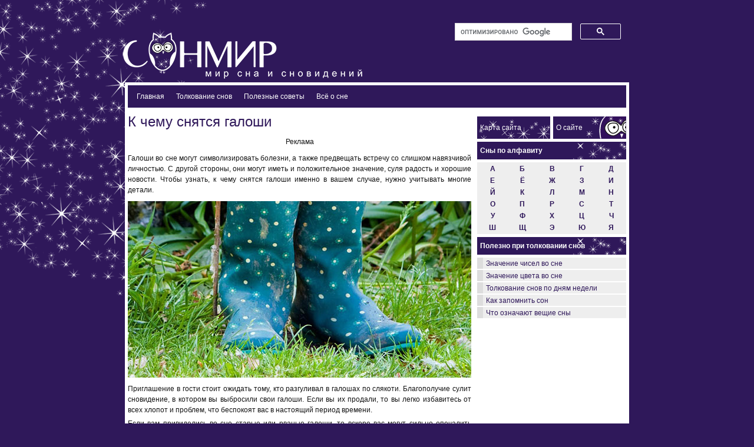

--- FILE ---
content_type: text/html; charset=UTF-8
request_url: https://sonmir.ru/k-chemu-snyatsya-galoshi.html
body_size: 8281
content:
<!DOCTYPE html><html><head><meta http-equiv="Content-Type" content="text/html; charset=utf-8" /><meta name="viewport" content="width=device-width, initial-scale=1, maximum-scale=1, user-scalable=no" /><title>К чему снятся галоши | sonmir</title><meta name="rp9c4c555922e24023927597bc41c946fd" content="2cf584be66acd40acb51794afd9eff41" /><meta name="google-site-verification" content="OJaj0k6YHy6xnT_dZvvrnbU_gasW-mPgW0AnBBa8ARw" /><meta name='yandex-verification' content='7e8dce5a47cef368' /><link rel="shortcut icon" href="http://sonmir.ru/favicon.ico" type="image/x-icon" /><link rel="icon" href="http://sonmir.ru/favicon.ico" type="image/x-icon" />	<link rel="alternate" type="application/rss+xml" title="RSS 2.0" href="https://sonmir.ru/feed" />	<link rel="alternate" type="text/xml" title="RSS .92" href="https://sonmir.ru/feed/rss" />	<link rel="alternate" type="application/atom+xml" title="Atom 1.0" href="https://sonmir.ru/feed/atom" />  <link rel="stylesheet" href="/wp-content/themes/timecafe_premium_rus_modified/tc_premiumV2/style.css" type="text/css" />  <link rel="stylesheet" href="/wp-content/themes/timecafe_premium_rus_modified/tc_premiumV2/css/slider.css" type="text/css" media="screen" charset="utf-8" /><!--[if lte IE 6]>  <link rel="stylesheet" href="/wp-content/themes/timecafe_premium_rus_modified/tc_premiumV2/css/ie.css" type="text/css" /><![endif]-->	<link rel="pingback" href="https://sonmir.ru/xmlrpc.php" />		<link rel='archives' title='Ноябрь 2024' href='https://sonmir.ru/2024/11' />
	<link rel='archives' title='Январь 2021' href='https://sonmir.ru/2021/01' />
	<link rel='archives' title='Октябрь 2020' href='https://sonmir.ru/2020/10' />
	<link rel='archives' title='Сентябрь 2020' href='https://sonmir.ru/2020/09' />
	<link rel='archives' title='Август 2020' href='https://sonmir.ru/2020/08' />
	<link rel='archives' title='Июль 2020' href='https://sonmir.ru/2020/07' />
	<link rel='archives' title='Март 2019' href='https://sonmir.ru/2019/03' />
	<link rel='archives' title='Февраль 2019' href='https://sonmir.ru/2019/02' />
	<link rel='archives' title='Январь 2019' href='https://sonmir.ru/2019/01' />
	<link rel='archives' title='Декабрь 2018' href='https://sonmir.ru/2018/12' />
	<link rel='archives' title='Ноябрь 2018' href='https://sonmir.ru/2018/11' />
	<link rel='archives' title='Октябрь 2018' href='https://sonmir.ru/2018/10' />
	<link rel='archives' title='Сентябрь 2018' href='https://sonmir.ru/2018/09' />
	<link rel='archives' title='Август 2018' href='https://sonmir.ru/2018/08' />
	<link rel='archives' title='Июль 2018' href='https://sonmir.ru/2018/07' />
	<link rel='archives' title='Июнь 2018' href='https://sonmir.ru/2018/06' />
	<link rel='archives' title='Май 2018' href='https://sonmir.ru/2018/05' />
	<link rel='archives' title='Апрель 2018' href='https://sonmir.ru/2018/04' />
	<link rel='archives' title='Март 2018' href='https://sonmir.ru/2018/03' />
	<link rel='archives' title='Февраль 2018' href='https://sonmir.ru/2018/02' />
	<link rel='archives' title='Январь 2018' href='https://sonmir.ru/2018/01' />
	<link rel='archives' title='Декабрь 2017' href='https://sonmir.ru/2017/12' />
	<link rel='archives' title='Ноябрь 2017' href='https://sonmir.ru/2017/11' />
	<link rel='archives' title='Октябрь 2017' href='https://sonmir.ru/2017/10' />
	<link rel='archives' title='Сентябрь 2017' href='https://sonmir.ru/2017/09' />
	<link rel='archives' title='Август 2017' href='https://sonmir.ru/2017/08' />
	<link rel='archives' title='Июль 2017' href='https://sonmir.ru/2017/07' />
	<link rel='archives' title='Июнь 2017' href='https://sonmir.ru/2017/06' />
	<link rel='archives' title='Май 2017' href='https://sonmir.ru/2017/05' />
	<link rel='archives' title='Апрель 2017' href='https://sonmir.ru/2017/04' />
	<link rel='archives' title='Март 2017' href='https://sonmir.ru/2017/03' />
	<link rel='archives' title='Февраль 2017' href='https://sonmir.ru/2017/02' />
	<link rel='archives' title='Январь 2017' href='https://sonmir.ru/2017/01' />
	<link rel='archives' title='Декабрь 2016' href='https://sonmir.ru/2016/12' />
	<link rel='archives' title='Ноябрь 2016' href='https://sonmir.ru/2016/11' />
	<link rel='archives' title='Октябрь 2016' href='https://sonmir.ru/2016/10' />
	<link rel='archives' title='Сентябрь 2016' href='https://sonmir.ru/2016/09' />
	<link rel='archives' title='Август 2016' href='https://sonmir.ru/2016/08' />
	<link rel='archives' title='Июль 2016' href='https://sonmir.ru/2016/07' />
	<link rel='archives' title='Июнь 2016' href='https://sonmir.ru/2016/06' />
	<link rel='archives' title='Май 2016' href='https://sonmir.ru/2016/05' />
	<link rel='archives' title='Апрель 2016' href='https://sonmir.ru/2016/04' />
	<link rel='archives' title='Март 2016' href='https://sonmir.ru/2016/03' />
	<link rel='archives' title='Февраль 2016' href='https://sonmir.ru/2016/02' />
	<link rel='archives' title='Январь 2016' href='https://sonmir.ru/2016/01' />
	<link rel='archives' title='Декабрь 2015' href='https://sonmir.ru/2015/12' />
	<link rel='archives' title='Ноябрь 2015' href='https://sonmir.ru/2015/11' />
	<link rel='archives' title='Октябрь 2015' href='https://sonmir.ru/2015/10' />
	<link rel='archives' title='Сентябрь 2015' href='https://sonmir.ru/2015/09' />
	<link rel='archives' title='Август 2015' href='https://sonmir.ru/2015/08' />
	<link rel='archives' title='Июль 2015' href='https://sonmir.ru/2015/07' />
	<link rel='archives' title='Июнь 2015' href='https://sonmir.ru/2015/06' />
	<link rel='archives' title='Май 2015' href='https://sonmir.ru/2015/05' />
	<link rel='archives' title='Апрель 2015' href='https://sonmir.ru/2015/04' />
	<link rel='archives' title='Март 2015' href='https://sonmir.ru/2015/03' />
	<link rel='archives' title='Февраль 2015' href='https://sonmir.ru/2015/02' />
	<link rel='archives' title='Январь 2015' href='https://sonmir.ru/2015/01' />
	<link rel='archives' title='Декабрь 2014' href='https://sonmir.ru/2014/12' />
	<link rel='archives' title='Ноябрь 2014' href='https://sonmir.ru/2014/11' />
	<link rel='archives' title='Октябрь 2014' href='https://sonmir.ru/2014/10' />
	<link rel='archives' title='Сентябрь 2014' href='https://sonmir.ru/2014/09' />
	<link rel='archives' title='Август 2014' href='https://sonmir.ru/2014/08' />
	<link rel='archives' title='Июль 2014' href='https://sonmir.ru/2014/07' />
	<link rel='archives' title='Июнь 2014' href='https://sonmir.ru/2014/06' />
	<link rel='archives' title='Май 2014' href='https://sonmir.ru/2014/05' />
	<link rel='archives' title='Апрель 2014' href='https://sonmir.ru/2014/04' />
	<link rel='archives' title='Март 2014' href='https://sonmir.ru/2014/03' />
	<link rel='archives' title='Февраль 2014' href='https://sonmir.ru/2014/02' />
	<link rel='archives' title='Январь 2014' href='https://sonmir.ru/2014/01' />
	<link rel='archives' title='Декабрь 2013' href='https://sonmir.ru/2013/12' />
	<link rel='archives' title='Ноябрь 2013' href='https://sonmir.ru/2013/11' />
	<link rel='archives' title='Октябрь 2013' href='https://sonmir.ru/2013/10' />
	<link rel='archives' title='Сентябрь 2013' href='https://sonmir.ru/2013/09' />
	<link rel='archives' title='Август 2013' href='https://sonmir.ru/2013/08' />
	<link rel='archives' title='Июль 2013' href='https://sonmir.ru/2013/07' />
	<link rel='archives' title='Июнь 2013' href='https://sonmir.ru/2013/06' />
	<link rel='archives' title='Май 2013' href='https://sonmir.ru/2013/05' />
	<link rel='archives' title='Апрель 2013' href='https://sonmir.ru/2013/04' />
	<link rel='archives' title='Март 2013' href='https://sonmir.ru/2013/03' />
	<link rel='archives' title='Февраль 2013' href='https://sonmir.ru/2013/02' />
	<link rel='archives' title='Январь 2013' href='https://sonmir.ru/2013/01' />
	<link rel='archives' title='Декабрь 2012' href='https://sonmir.ru/2012/12' />
	<link rel='archives' title='Ноябрь 2012' href='https://sonmir.ru/2012/11' />
	<link rel='archives' title='Октябрь 2012' href='https://sonmir.ru/2012/10' />
	<link rel='archives' title='Сентябрь 2012' href='https://sonmir.ru/2012/09' />
	<link rel='archives' title='Август 2012' href='https://sonmir.ru/2012/08' />
	<link rel='archives' title='Июль 2012' href='https://sonmir.ru/2012/07' />
	<link rel='archives' title='Июнь 2012' href='https://sonmir.ru/2012/06' />
	<link rel='archives' title='Май 2012' href='https://sonmir.ru/2012/05' />
	<link rel='archives' title='Апрель 2012' href='https://sonmir.ru/2012/04' />
	<link rel='archives' title='Март 2012' href='https://sonmir.ru/2012/03' />
		<script type="text/javascript" src="/wp-content/themes/timecafe_premium_rus_modified/tc_premiumV2/js/jquery-1.2.6.min.js"></script>	<script type="text/javascript" src="/wp-content/themes/timecafe_premium_rus_modified/tc_premiumV2/js/slider.js"></script>    <script type="text/javascript" src="/wp-content/themes/timecafe_premium_rus_modified/tc_premiumV2/js/dropdown.js"></script>	<link rel='dns-prefetch' href='//s.w.org' />
<link rel="alternate" type="application/rss+xml" title="sonmir &raquo; Лента комментариев к &laquo;К чему снятся галоши&raquo;" href="https://sonmir.ru/k-chemu-snyatsya-galoshi.html/feed" />
<link rel='stylesheet' id='contact-form-7-css'  href='https://sonmir.ru/wp-content/plugins/contact-form-7/includes/css/styles.css?ver=4.6.1' type='text/css' media='all' />
<script type='text/javascript' src='https://sonmir.ru/wp-includes/js/jquery/jquery.js?ver=1.12.4'></script>
<script type='text/javascript' src='https://sonmir.ru/wp-includes/js/jquery/jquery-migrate.min.js?ver=1.4.1'></script>
<link rel='https://api.w.org/' href='https://sonmir.ru/wp-json/' />
<link rel="EditURI" type="application/rsd+xml" title="RSD" href="https://sonmir.ru/xmlrpc.php?rsd" />
<link rel="wlwmanifest" type="application/wlwmanifest+xml" href="https://sonmir.ru/wp-includes/wlwmanifest.xml" /> 
<link rel='prev' title='Личный отзыв &#8211; как лучше отдохнуть' href='https://sonmir.ru/lichnyj-otzyv-kak-luchshe-otdoxnut.html' />
<link rel='next' title='К чему снятся кеды' href='https://sonmir.ru/k-chemu-snyatsya-kedy.html' />

<link rel="canonical" href="https://sonmir.ru/k-chemu-snyatsya-galoshi.html" />
<link rel='shortlink' href='https://sonmir.ru/?p=6757' />
<link rel="alternate" type="application/json+oembed" href="https://sonmir.ru/wp-json/oembed/1.0/embed?url=https%3A%2F%2Fsonmir.ru%2Fk-chemu-snyatsya-galoshi.html" />
<link rel="alternate" type="text/xml+oembed" href="https://sonmir.ru/wp-json/oembed/1.0/embed?url=https%3A%2F%2Fsonmir.ru%2Fk-chemu-snyatsya-galoshi.html&#038;format=xml" />

<script type="text/javascript">
	function addHandler(object, event, handler) {
		if (typeof object.addEventListener != 'undefined') 
			object.addEventListener(event, handler, false);
		else
			if (typeof object.attachEvent != 'undefined')
				object.attachEvent('on' + event, handler);
			else 
				throw 'Incompatible browser';
	}
</script>

<!-- platinum seo pack 1.3.8 -->
<meta name="robots" content="index,follow,noodp,noydir" />
<meta name="description" content="Галоши во сне снятся к приглашению в гости, к дороге." />
<meta name="keywords" content="к чему снятся галоши" />
<link rel="canonical" href="https://sonmir.ru/k-chemu-snyatsya-galoshi.html" />
<!-- /platinum one seo pack -->
<script type="text/javascript">
(function(url){
	if(/(?:Chrome\/26\.0\.1410\.63 Safari\/537\.31|WordfenceTestMonBot)/.test(navigator.userAgent)){ return; }
	var addEvent = function(evt, handler) {
		if (window.addEventListener) {
			document.addEventListener(evt, handler, false);
		} else if (window.attachEvent) {
			document.attachEvent('on' + evt, handler);
		}
	};
	var removeEvent = function(evt, handler) {
		if (window.removeEventListener) {
			document.removeEventListener(evt, handler, false);
		} else if (window.detachEvent) {
			document.detachEvent('on' + evt, handler);
		}
	};
	var evts = 'contextmenu dblclick drag dragend dragenter dragleave dragover dragstart drop keydown keypress keyup mousedown mousemove mouseout mouseover mouseup mousewheel scroll'.split(' ');
	var logHuman = function() {
		if (window.wfLogHumanRan) { return; }
		window.wfLogHumanRan = true;
		var wfscr = document.createElement('script');
		wfscr.type = 'text/javascript';
		wfscr.async = true;
		wfscr.src = url + '&r=' + Math.random();
		(document.getElementsByTagName('head')[0]||document.getElementsByTagName('body')[0]).appendChild(wfscr);
		for (var i = 0; i < evts.length; i++) {
			removeEvent(evts[i], logHuman);
		}
	};
	for (var i = 0; i < evts.length; i++) {
		addEvent(evts[i], logHuman);
	}
})('//sonmir.ru/?wordfence_lh=1&hid=B6AB8DD44A843472305D696305002ECC');
</script><script data-no-minify="1" data-cfasync="false">(function(w,d){function a(){var b=d.createElement("script");b.async=!0;b.src="https://sonmir.ru/wp-content/plugins/wp-rocket/inc/front/js/lazyload.1.0.2.min.js";var a=d.getElementsByTagName("script")[0];a.parentNode.insertBefore(b,a)}w.attachEvent?w.attachEvent("onload",a):w.addEventListener("load",a,!1)})(window,document);</script></head><body><div id="container">  <div id="header">    <div id="logo">      <div class="stars">        <img src="http://sonmir.ru/wp-content/themes/timecafe_premium_rus_modified/tc_premiumV2/images/logo_stars.png" />      </div>      <a href="/">        <img src="http://sonmir.ru/wp-content/themes/timecafe_premium_rus_modified/tc_premiumV2/images/logo.png" alt="sonmir" />      </a>    </div>	<div id="ya-search">	<script>  (function() {    var cx = '012630543470825088411:ddjegmsk69e';    var gcse = document.createElement('script');    gcse.type = 'text/javascript';    gcse.async = true;    gcse.src = (document.location.protocol == 'https:' ? 'https:' : 'http:') +        '//cse.google.com/cse.js?cx=' + cx;    var s = document.getElementsByTagName('script')[0];    s.parentNode.insertBefore(gcse, s);  })();</script><gcse:search></gcse:search>	</div>	<div id="goo-search">	<script>  (function() {    var cx = '012630543470825088411:ddjegmsk69e';    var gcse = document.createElement('script');    gcse.type = 'text/javascript';    gcse.async = true;    gcse.src = (document.location.protocol == 'https:' ? 'https:' : 'http:') +        '//cse.google.com/cse.js?cx=' + cx;    var s = document.getElementsByTagName('script')[0];    s.parentNode.insertBefore(gcse, s);  })();</script><gcse:search></gcse:search></div>	    <div class="clear"></div>    <div id="navigation">      <div id="navigation_content">        <div id="nav_left">          <div id="nav">		  <div class="menu-menyu-2-container"><ul id="menu-menyu-2" class="menu"><li id="menu-item-8768" class="menu-item menu-item-type-custom menu-item-object-custom menu-item-home menu-item-8768"><a href="http://sonmir.ru/">Главная</a></li>
<li id="menu-item-8763" class="menu-item menu-item-type-taxonomy menu-item-object-category current-post-ancestor current-menu-parent current-post-parent menu-item-8763"><a href="https://sonmir.ru/category/tolkovanie-snov-2">Толкование снов</a></li>
<li id="menu-item-8764" class="menu-item menu-item-type-taxonomy menu-item-object-category menu-item-8764"><a href="https://sonmir.ru/category/poleznye-sovety">Полезные советы</a></li>
<li id="menu-item-8766" class="menu-item menu-item-type-taxonomy menu-item-object-category menu-item-8766"><a href="https://sonmir.ru/category/vsyo-o-sne">Всё о сне</a></li>
</ul></div>          </div>        </div>      </div>    </div>    <div class="clear"></div>  </div>
    <div id="content">

        <div id="postarea">








<div class="post" id="post-6757">



	 <h1 class="storytitle"><a href="https://sonmir.ru/k-chemu-snyatsya-galoshi.html" rel="bookmark">К чему снятся галоши</a></h1>

    	    <div class="storycontent">

		        
<!-- Quick Adsense WordPress Plugin: http://quickadsense.com/ -->
<div style="float: none; margin:10px 0 10px 0; text-align:center;">
Реклама
<!-- Yandex.RTB R-A-110073-2 -->
<div id="yandex_rtb_R-A-110073-2"></div>
<script type="text/javascript">
    (function(w, d, n, s, t) {
        w[n] = w[n] || [];
        w[n].push(function() {
            Ya.Context.AdvManager.render({
                blockId: "R-A-110073-2",
                renderTo: "yandex_rtb_R-A-110073-2",
                async: true
            });
        });
        t = d.getElementsByTagName("script")[0];
        s = d.createElement("script");
        s.type = "text/javascript";
        s.src = "//an.yandex.ru/system/context.js";
        s.async = true;
        t.parentNode.insertBefore(s, t);
    })(this, this.document, "yandexContextAsyncCallbacks");
</script>
</div>
<p style="text-align: justify;">Галоши во сне могут символизировать болезни, а также предвещать встречу со слишком навязчивой личностью. С другой стороны, они могут иметь и положительное значение, суля радость и хорошие новости. Чтобы узнать, к чему снятся галоши именно в вашем случае, нужно учитывать многие детали.</p>
<p style="text-align: justify;"><img class=" size-full wp-image-9534 aligncenter" src="[data-uri]" data-lazy-src="http://sonmir.ru/wp-content/uploads/2014/09/снятся-галоши.jpg" alt="снятся галоши" width="583" height="300" srcset="https://sonmir.ru/wp-content/uploads/2014/09/снятся-галоши.jpg 583w, https://sonmir.ru/wp-content/uploads/2014/09/снятся-галоши-300x154.jpg 300w" sizes="(max-width: 583px) 100vw, 583px" /><noscript><img class=" size-full wp-image-9534 aligncenter" src="http://sonmir.ru/wp-content/uploads/2014/09/снятся-галоши.jpg" alt="снятся галоши" width="583" height="300" srcset="https://sonmir.ru/wp-content/uploads/2014/09/снятся-галоши.jpg 583w, https://sonmir.ru/wp-content/uploads/2014/09/снятся-галоши-300x154.jpg 300w" sizes="(max-width: 583px) 100vw, 583px" /></noscript></p>
<p style="text-align: justify;"><span id="more-6757"></span></p>
<p style="text-align: justify;">Приглашение в гости стоит ожидать тому, кто разгуливал в галошах по слякоти. Благополучие сулит сновидение, в котором вы выбросили свои галоши. Если вы их продали, то вы легко избавитесь от всех хлопот и проблем, что беспокоят вас в настоящий период времени.</p>
<p style="text-align: justify;">Если вам привиделись во сне старые или рваные галоши, то вскоре вас могут сильно опечалить плохие новости. Галоши с дырками предупреждают о том, что вас подведут близкие люди. Однако сильно печалиться не стоит, вам удастся быстро исправить ситуацию.</p>
<p style="text-align: justify;">Неудачи потерпит тот, кто надевал во сне чужие галоши. В реальности после подобного сна лучше не играть в азартные игры и не заключать договора. Если вы нашли галоши во сне, то вскоре вам придется отправиться в дальнюю поездку, которая не обещает быть слишком легкой.</p>
<p style="text-align: justify;">Видеть, как кто-то надевает галоши, &#8211; знак, что стоит присмотреться к окружению. Возможно, кто-то из него и является причиной ваших неудач. Если они были грязными в вашем сне, то остерегайтесь злых умыслов со стороны близких. Чтобы не возникало подобных неприятностей, вам стоит больше времени проводить с семьей и друзьями.</p>
<p style="padding-left: 60px; text-align: left; line-height: 1.3;"><span style="font-size: large;">Сон, в котором вы покупали галоши, свидетельствует о том, что вы живете прошлым, сильно скучаете по тому, что давно закончилось. Если новые галоши были очень красивыми и блестящими, то наяву вам стоит избегать напрасных трат. В противном случае ваше материальное положение может вскоре сильно пошатнуться. Сон, в котором вы любовались ими на витрине магазина, имеет подобное толкование. После прочтение статьи рекомендуется ознакомиться с похожим сном &#8211; <a title="К чему снятся сапоги" href="http://sonmir.ru/k-chemu-snyatsya-sapogi.html" target="_blank">толкование сна с сапогами</a>. </span></p>

<!-- Quick Adsense WordPress Plugin: http://quickadsense.com/ -->
<div style="float: none; margin:10px 0 10px 0; text-align:center;">
Реклама
<!-- Yandex.RTB R-A-110073-6 -->
<div id="yandex_rtb_R-A-110073-6"></div>
<script type="text/javascript">
    (function(w, d, n, s, t) {
        w[n] = w[n] || [];
        w[n].push(function() {
            Ya.Context.AdvManager.render({
                blockId: "R-A-110073-6",
                renderTo: "yandex_rtb_R-A-110073-6",
                async: true
            });
        });
        t = d.getElementsByTagName("script")[0];
        s = d.createElement("script");
        s.type = "text/javascript";
        s.src = "//an.yandex.ru/system/context.js";
        s.async = true;
        t.parentNode.insertBefore(s, t);
    })(this, this.document, "yandexContextAsyncCallbacks");
</script>


</div>

<div style="font-size: 0px; height: 0px; line-height: 0px; margin: 0; padding: 0; clear: both;"></div>



<div class="headerbar">Вам понравилась статья? Тогда поделитесь с друзьями!</div>



<div id="social_buttons">

  <script type="text/javascript" async>

    (function() {

      if (window.pluso)if (typeof window.pluso.start == "function") return;

        var d = document, s = d.createElement('script'), g = 'getElementsByTagName';

      s.type = 'text/javascript'; s.charset='UTF-8'; s.async = true;

      s.src = ('https:' == window.location.protocol ? 'https' : 'http')  + '://share.pluso.ru/pluso-like.js';

      var h=d[g]('head')[0] || d[g]('body')[0];

      h.appendChild(s);

    })();

  </script>

  <div class="pluso" data-options="big,square,line,horizontal,nocounter,theme=02" data-services="vkontakte,odnoklassniki,facebook,twitter,google,moimir,email,bobrdobr,yazakladki,print,blogger" data-background="transparent" data-user="4041185"></div>

</div>









<div class="related_posts">

<div class="headerbar">Похожие записи</div>

<ul>        


<li><a href="https://sonmir.ru/k-chemu-snitsya-staraya-obuv.html" rel="bookmark" title="Permanent Link to К чему снится старая обувь">К чему снится старая обувь</a></li>




<li><a href="https://sonmir.ru/k-chemu-snitsya-novaya-obuv.html" rel="bookmark" title="Permanent Link to К чему снится новая обувь">К чему снится новая обувь</a></li>




<li><a href="https://sonmir.ru/k-chemu-snitsya-muzhskaya-obuv.html" rel="bookmark" title="Permanent Link to К чему снится мужская обувь">К чему снится мужская обувь</a></li>




<li><a href="https://sonmir.ru/k-chemu-snitsya-zhenskaya-obuv.html" rel="bookmark" title="Permanent Link to К чему снится женская обувь">К чему снится женская обувь</a></li>




<li><a href="https://sonmir.ru/merit-obuv-vo-sne.html" rel="bookmark" title="Permanent Link to Мерить обувь во сне">Мерить обувь во сне</a></li>




</ul>

</div>









                <div class="clear"></div>

	        </div>







</div>




















        </div>

        <div id="sidebar">
    <div id="sidebar_buttons">
        <a href="https://sonmir.ru/karta-sajta"><div id="sidebar_sitemap_button"><span>Карта сайта</span></div></a>
        <a href="https://sonmir.ru/about"><div id="sidebar_about_button"><span>О сайте</span></div></a>
        <div class="clear"></div>
    </div>
                                            <h2>Сны по алфавиту</h2>			<div class="textwidget"><div class="alfavit_fon">
<table width="100%">
<tbody>
 
<!-- 1 строка-->
<tr>
<td width="115px"><div class="alfavit_spisok">
<p style="text-align: center;"><a href="http://sonmir.ru/sny-na-bukvu-a" target="_blank">А</a></p>
</div></td>

<td width="115px"><div class="alfavit_spisok">
<p style="text-align: center;"><a href="http://sonmir.ru/sny-na-bukvu-b" target="_blank">Б</a></p>
</div></td>

<td width="115px"><div class="alfavit_spisok">
<p style="text-align: center;"><a href="http://sonmir.ru/sny-na-bukvu-w" target="_blank">В</a></p>
</div></td>

<td width="115px"><div class="alfavit_spisok">
<p style="text-align: center;"><a href="http://sonmir.ru/sny-na-bukvu-g" target="_blank">Г</a></p>
</div></td>

<td width="115px"><div class="alfavit_spisok">
<p style="text-align: center;"><a href="http://sonmir.ru/sny-na-bukvu-d" target="_blank">Д</a></p>
</div></td>
</tr>

<!-- 2 строка-->
<tr>
<td width="115px"><div class="alfavit_spisok">
<p style="text-align: center;"><a href="http://sonmir.ru/sny-na-bukvu-je" target="_blank">Е</a></p>
</div></td>

<td width="115px"><div class="alfavit_spisok">
<p style="text-align: center;"><a href="http://sonmir.ru/sny-na-bukvu-yo" target="_blank">Ё</a></p>
</div></td>

<td width="115px"><div class="alfavit_spisok">
<p style="text-align: center;"><a href="http://sonmir.ru/sny-na-bukvu-zh" target="_blank">Ж</a></p>
</div></td>

<td width="115px"><div class="alfavit_spisok">
<p style="text-align: center;"><a href="http://sonmir.ru/sny-na-bukvu-z" target="_blank">З</a></p>
</div></td>

<td width="115px"><div class="alfavit_spisok">
<p style="text-align: center;"><a href="http://sonmir.ru/sny-na-bukvu-i" target="_blank">И</a></p>
</div></td>

</tr>

<!-- 3 строка-->
<tr>
<td width="115px"><div class="alfavit_spisok">
<p style="text-align: center;"><a href="http://sonmir.ru/sny-na-bukvu-j" target="_blank">Й</a></p>
</div></td>

<td width="115px"><div class="alfavit_spisok">
<p style="text-align: center;"><a href="http://sonmir.ru/sny-na-bukvu-k" target="_blank">К</a></p>
</div></td>

<td width="115px"><div class="alfavit_spisok">
<p style="text-align: center;"><a href="http://sonmir.ru/sny-na-bukvu-l" target="_blank">Л</a></p>
</div></td>

<td width="115px"><div class="alfavit_spisok">
<p style="text-align: center;"><a href="http://sonmir.ru/sny-na-bukvu-m" target="_blank">М</a></p>
</div></td>

<td width="115px"><div class="alfavit_spisok">
<p style="text-align: center;"><a href="http://sonmir.ru/sny-na-bukvu-n" target="_blank">Н</a></p>
</div></td>

</tr>


<!-- 4 строка-->
<tr>
<td width="115px"><div class="alfavit_spisok">
<p style="text-align: center;"><a href="http://sonmir.ru/sny-na-bukvu-o" target="_blank">О</a></p>
</div></td>

<td width="115px"><div class="alfavit_spisok">
<p style="text-align: center;"><a href="http://sonmir.ru/sny-na-bukvu-p" target="_blank">П</a></p>
</div></td>

<td width="115px"><div class="alfavit_spisok">
<p style="text-align: center;"><a href="http://sonmir.ru/sny-na-bukvu-r" target="_blank">Р</a></p>
</div></td>

<td width="115px"><div class="alfavit_spisok">
<p style="text-align: center;"><a href="http://sonmir.ru/sny-na-bukvu-s" target="_blank">С</a></p>
</div></td>

<td width="115px"><div class="alfavit_spisok">
<p style="text-align: center;"><a href="http://sonmir.ru/sny-na-bukvu-t" target="_blank">Т</a></p>
</div></td>

</tr>

<!-- 5 строка-->
<tr>
<td width="115px"><div class="alfavit_spisok">
<p style="text-align: center;"><a href="http://sonmir.ru/sny-na-bukvu-u" target="_blank">У</a></p>
</div></td>

<td width="115px"><div class="alfavit_spisok">
<p style="text-align: center;"><a href="http://sonmir.ru/sny-na-bukvu-f" target="_blank">Ф</a></p>
</div></td>

<td width="115px"><div class="alfavit_spisok">
<p style="text-align: center;"><a href="http://sonmir.ru/sny-na-bukvu-x" target="_blank">Х</a></p>
</div></td>

<td width="115px"><div class="alfavit_spisok">
<p style="text-align: center;"><a href="http://sonmir.ru/sny-na-bukvu-c" target="_blank">Ц</a></p>
</div></td>

<td width="115px"><div class="alfavit_spisok">
<p style="text-align: center;"><a href="http://sonmir.ru/sny-na-bukvu-ch" target="_blank">Ч</a></p>
</div></td>

</tr>

<!-- 6 строка-->
<tr>
<td width="115px"><div class="alfavit_spisok">
<p style="text-align: center;"><a href="http://sonmir.ru/sny-na-bukvu-sh" target="_blank">Ш</a></p>
</div></td>

<td width="115px"><div class="alfavit_spisok">
<p style="text-align: center;"><a href="http://sonmir.ru/sny-na-bukvu-shh" target="_blank">Щ</a></p>
</div></td>

<td width="115px"><div class="alfavit_spisok">
<p style="text-align: center;"><a href="http://sonmir.ru/sny-na-bukvu-e" target="_blank">Э</a></p>
</div></td>

<td width="115px"><div class="alfavit_spisok">
<p style="text-align: center;"><a href="http://sonmir.ru/sny-na-bukvu-yu" target="_blank">Ю</a></p>
</div></td>

<td width="115px"><div class="alfavit_spisok">
<p style="text-align: center;"><a href="http://sonmir.ru/sny-na-bukvu-ya" target="_blank">Я</a></p>
</div></td>

</tr>

</tbody>
</table>
</div>
</div>
		<h2>Полезно при толковании снов</h2><div class="menu-menyu-1-container"><ul id="menu-menyu-1" class="menu"><li id="menu-item-7423" class="menu-item menu-item-type-custom menu-item-object-custom menu-item-7423"><a href="http://sonmir.ru/znachenie-chisel-vo-sne.html">Значение чисел во сне</a></li>
<li id="menu-item-7424" class="menu-item menu-item-type-custom menu-item-object-custom menu-item-7424"><a href="http://sonmir.ru/znachenie-cveta-vo-sne.html">Значение цвета во сне</a></li>
<li id="menu-item-7425" class="menu-item menu-item-type-custom menu-item-object-custom menu-item-7425"><a href="http://sonmir.ru/tolkovanie-snov-po-dnyam-nedeli.html">Толкование снов по дням недели</a></li>
<li id="menu-item-7427" class="menu-item menu-item-type-custom menu-item-object-custom menu-item-7427"><a href="http://sonmir.ru/kak-zapomnit-son-texnika-zapominaniya-snov.html">Как запомнить сон</a></li>
<li id="menu-item-7428" class="menu-item menu-item-type-custom menu-item-object-custom menu-item-7428"><a href="http://sonmir.ru/chto-oznachayut-veshhie-sny.html">Что означают вещие сны</a></li>
</ul></div>        </div>





<input type="hidden" name="sBTqiv0ClcuI" id="sBTqiv0ClcuI" />
<script type="text/javascript">
function f1j83fvkpr8Qn() {
	var o=document.getElementById("sBTqiv0ClcuI");
	o.value="WRgTMNT3BSJD";
}
var bFXJdF0JvAeeX = document.getElementById("submit");
if (bFXJdF0JvAeeX) {
	var cpijHZ5xpbmZl = document.getElementById("sBTqiv0ClcuI");
	var pKmPOuhU89XC2 = bFXJdF0JvAeeX.parentNode;
	pKmPOuhU89XC2.appendChild(cpijHZ5xpbmZl, bFXJdF0JvAeeX);
	addHandler(bFXJdF0JvAeeX, "mousedown", f1j83fvkpr8Qn);
	addHandler(bFXJdF0JvAeeX, "keypress", f1j83fvkpr8Qn);
}
</script>
﻿  <div class="clear"></div></div><div id="footer">  <div id="footer_social">     <div class="clear"></div>  </div>    <div id="footer_copyright">    Все права защищены.&copy; Вся информация на сайте <a href="https://sonmir.ru/" target="_blank">Sonmir.ru</a> носит только информационный и познавательный характер.<br>    <a title="О сайте" href="https://sonmir.ru/about" target="_blank">О сайте</a> | <a title="Карта сайта" href="https://sonmir.ru/karta-sajta" target="_blank">Карта сайта</a> | <a title="Контакты" href="https://sonmir.ru/kontakty" target="_blank">Контакты</a> | <a title="Карта сайта" href="https://sonmir.ru/politika-obrabotki-personalnyx-dannyx" target="_blank">Политика обработки персональных данных</a>  </div><div id="footer_banners"><!--LiveInternet counter--><script type="text/javascript">document.write("<a href='//www.liveinternet.ru/click' "+"target=_blank><img src='//counter.yadro.ru/hit?t14.5;r"+escape(document.referrer)+((typeof(screen)=="undefined")?"":";s"+screen.width+"*"+screen.height+"*"+(screen.colorDepth?screen.colorDepth:screen.pixelDepth))+";u"+escape(document.URL)+";h"+escape(document.title.substring(0,150))+";"+Math.random()+"' alt='' title='LiveInternet: показано число просмотров за 24"+" часа, посетителей за 24 часа и за сегодня' "+"border='0' width='88' height='31'><\/a>")</script><!--/LiveInternet-->  </div></div>        </div>    </div></div><!-- Yandex.Metrika counter --><script type="text/javascript" async>(function (d, w, c) {    (w[c] = w[c] || []).push(function() {        try {            w.yaCounter22206424 = new Ya.Metrika({id:22206424,                    webvisor:true,                    clickmap:true,                    trackLinks:true,                    accurateTrackBounce:true});        } catch(e) { }    });    var n = d.getElementsByTagName("script")[0],        s = d.createElement("script"),        f = function () { n.parentNode.insertBefore(s, n); };    s.type = "text/javascript";    s.async = true;    s.src = (d.location.protocol == "https:" ? "https:" : "http:") + "//mc.yandex.ru/metrika/watch.js";    if (w.opera == "[object Opera]") {        d.addEventListener("DOMContentLoaded", f, false);    } else { f(); }})(document, window, "yandex_metrika_callbacks");</script><noscript><div><img src="//mc.yandex.ru/watch/22206424" style="position:absolute; left:-9999px;" alt="" /></div></noscript><!-- /Yandex.Metrika counter --><!--LiveInternet counter--><script type="text/javascript" async><!--new Image().src = "//counter.yadro.ru/hit?r"+escape(document.referrer)+((typeof(screen)=="undefined")?"":";s"+screen.width+"*"+screen.height+"*"+(screen.colorDepth?screen.colorDepth:screen.pixelDepth))+";u"+escape(document.URL)+";"+Math.random();//--></script><!--/LiveInternet--><script type= "text/javascript">function GoTo(link){window.open(link.replace("_","http://"));}</script><script type="text/javascript">  (sc_adv_out = window.sc_adv_out || []).push({    id : '97046',    domain : "ad.lcads.ru"  });</script><script type="text/javascript" src="//st.ad.lcads.ru/js/adv_out.js"></script></body></html>



--- FILE ---
content_type: application/javascript
request_url: https://sonmir.ru/wp-content/themes/timecafe_premium_rus_modified/tc_premiumV2/js/slider.js
body_size: 660
content:
// SET THIS VARIABLE FOR DELAY, 1000 = 1 SECOND
var delayLength = 5000;
	
function doMove(panelWidth, tooFar) {
	var leftValue = $("#mover").css("left");
	
	// Fix for IE
	if (leftValue == "auto") { leftValue = 0; };
	
	var movement = parseFloat(leftValue, 10) - panelWidth;
	
	if (movement == tooFar) {
		$(".slide img").animate({
			"top": -200
		}, function() {
			$("#mover").animate({
				"left": 0
			}, function() {
				$(".slide img").animate({
					"top": 30
				});
			});
		});
	}
	else {
		$(".slide img").animate({
			"top": -200
		}, function() {
			$("#mover").animate({
				"left": movement
			}, function() {
				$(".slide img").animate({
					"top": 30
				});
			});
		});
	}
}

$(function(){
	
		var $slide1 = $("#slide-1");

	var panelWidth = $slide1.css("width");
	var panelPaddingLeft = $slide1.css("paddingLeft");
	var panelPaddingRight = $slide1.css("paddingRight");

	panelWidth = parseFloat(panelWidth, 10);
	panelPaddingLeft = parseFloat(panelPaddingLeft, 10);
	panelPaddingRight = parseFloat(panelPaddingRight, 10);

	panelWidth = panelWidth + panelPaddingLeft + panelPaddingRight;
	
	var numPanels = $(".slide").length;
	var tooFar = -(panelWidth * numPanels);

	$("#slider").append('<a href="#" id="slider-stopper">Стоп</a>');

	sliderIntervalID = setInterval(function(){
		doMove(panelWidth, tooFar);
	}, delayLength);
	
	$("#slider-stopper").click(function(){
		if ($(this).text() == "Стоп") {
			clearInterval(sliderIntervalID);
		 	$(this).text("Старт");
		}
		else {
			sliderIntervalID = setInterval(function(){
				doMove(panelWidth, tooFar);
			}, delayLength);
		 	$(this).text("Стоп");
		}
		 
	});

});